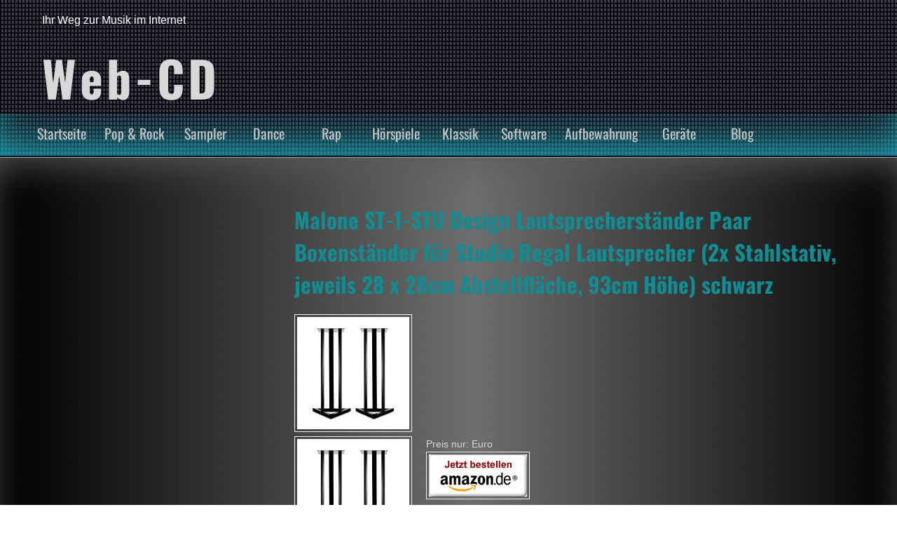

--- FILE ---
content_type: text/html; charset=UTF-8
request_url: https://www.web-cd.de/tag/paar/
body_size: 7851
content:
<!DOCTYPE html>
<!--[if IE 7]>
<html class="ie ie7" lang="de">
<![endif]-->
<!--[if IE 8]>
<html class="ie ie8" lang="de">
<![endif]-->
<!--[if !(IE 7) & !(IE 8)]><!-->
<html lang="de">
<!--<![endif]-->
<head>
	<meta charset="UTF-8">
	<meta name="viewport" content="width=device-width">
	<link rel="profile" href="https://gmpg.org/xfn/11">
	<link rel="pingback" href="https://www.web-cd.de/xmlrpc.php">
    <meta name='robots' content='index, follow, max-image-preview:large, max-snippet:-1, max-video-preview:-1' />
	<style>img:is([sizes="auto" i], [sizes^="auto," i]) { contain-intrinsic-size: 3000px 1500px }</style>
	
	<!-- This site is optimized with the Yoast SEO plugin v25.4 - https://yoast.com/wordpress/plugins/seo/ -->
	<title>Paar Archive - Web-CD</title>
	<link rel="canonical" href="https://www.web-cd.de/tag/paar/" />
	<meta property="og:locale" content="de_DE" />
	<meta property="og:type" content="article" />
	<meta property="og:title" content="Paar Archive - Web-CD" />
	<meta property="og:url" content="https://www.web-cd.de/tag/paar/" />
	<meta property="og:site_name" content="Web-CD" />
	<meta name="twitter:card" content="summary_large_image" />
	<script type="application/ld+json" class="yoast-schema-graph">{"@context":"https://schema.org","@graph":[{"@type":"CollectionPage","@id":"https://www.web-cd.de/tag/paar/","url":"https://www.web-cd.de/tag/paar/","name":"Paar Archive - Web-CD","isPartOf":{"@id":"https://www.web-cd.de/#website"},"primaryImageOfPage":{"@id":"https://www.web-cd.de/tag/paar/#primaryimage"},"image":{"@id":"https://www.web-cd.de/tag/paar/#primaryimage"},"thumbnailUrl":"https://www.web-cd.de/wp-content/uploads/2017/05/1ff47_Hifi_MC3B6bel_41U5AG3FgmL._SL160_.jpg","breadcrumb":{"@id":"https://www.web-cd.de/tag/paar/#breadcrumb"},"inLanguage":"de"},{"@type":"ImageObject","inLanguage":"de","@id":"https://www.web-cd.de/tag/paar/#primaryimage","url":"https://www.web-cd.de/wp-content/uploads/2017/05/1ff47_Hifi_MC3B6bel_41U5AG3FgmL._SL160_.jpg","contentUrl":"https://www.web-cd.de/wp-content/uploads/2017/05/1ff47_Hifi_MC3B6bel_41U5AG3FgmL._SL160_.jpg"},{"@type":"BreadcrumbList","@id":"https://www.web-cd.de/tag/paar/#breadcrumb","itemListElement":[{"@type":"ListItem","position":1,"name":"Startseite","item":"https://www.web-cd.de/"},{"@type":"ListItem","position":2,"name":"Paar"}]},{"@type":"WebSite","@id":"https://www.web-cd.de/#website","url":"https://www.web-cd.de/","name":"Web-CD","description":"Ihr Weg zur Musik im Internet","potentialAction":[{"@type":"SearchAction","target":{"@type":"EntryPoint","urlTemplate":"https://www.web-cd.de/?s={search_term_string}"},"query-input":{"@type":"PropertyValueSpecification","valueRequired":true,"valueName":"search_term_string"}}],"inLanguage":"de"}]}</script>
	<!-- / Yoast SEO plugin. -->



<link rel="alternate" type="application/rss+xml" title="Web-CD &raquo; Feed" href="https://www.web-cd.de/feed/" />
<link rel="alternate" type="application/rss+xml" title="Web-CD &raquo; Kommentar-Feed" href="https://www.web-cd.de/comments/feed/" />
<link rel="alternate" type="application/rss+xml" title="Web-CD &raquo; Paar Schlagwort-Feed" href="https://www.web-cd.de/tag/paar/feed/" />
<script type="text/javascript">
/* <![CDATA[ */
window._wpemojiSettings = {"baseUrl":"https:\/\/s.w.org\/images\/core\/emoji\/16.0.1\/72x72\/","ext":".png","svgUrl":"https:\/\/s.w.org\/images\/core\/emoji\/16.0.1\/svg\/","svgExt":".svg","source":{"concatemoji":"https:\/\/www.web-cd.de\/wp-includes\/js\/wp-emoji-release.min.js?ver=6.8.3"}};
/*! This file is auto-generated */
!function(s,n){var o,i,e;function c(e){try{var t={supportTests:e,timestamp:(new Date).valueOf()};sessionStorage.setItem(o,JSON.stringify(t))}catch(e){}}function p(e,t,n){e.clearRect(0,0,e.canvas.width,e.canvas.height),e.fillText(t,0,0);var t=new Uint32Array(e.getImageData(0,0,e.canvas.width,e.canvas.height).data),a=(e.clearRect(0,0,e.canvas.width,e.canvas.height),e.fillText(n,0,0),new Uint32Array(e.getImageData(0,0,e.canvas.width,e.canvas.height).data));return t.every(function(e,t){return e===a[t]})}function u(e,t){e.clearRect(0,0,e.canvas.width,e.canvas.height),e.fillText(t,0,0);for(var n=e.getImageData(16,16,1,1),a=0;a<n.data.length;a++)if(0!==n.data[a])return!1;return!0}function f(e,t,n,a){switch(t){case"flag":return n(e,"\ud83c\udff3\ufe0f\u200d\u26a7\ufe0f","\ud83c\udff3\ufe0f\u200b\u26a7\ufe0f")?!1:!n(e,"\ud83c\udde8\ud83c\uddf6","\ud83c\udde8\u200b\ud83c\uddf6")&&!n(e,"\ud83c\udff4\udb40\udc67\udb40\udc62\udb40\udc65\udb40\udc6e\udb40\udc67\udb40\udc7f","\ud83c\udff4\u200b\udb40\udc67\u200b\udb40\udc62\u200b\udb40\udc65\u200b\udb40\udc6e\u200b\udb40\udc67\u200b\udb40\udc7f");case"emoji":return!a(e,"\ud83e\udedf")}return!1}function g(e,t,n,a){var r="undefined"!=typeof WorkerGlobalScope&&self instanceof WorkerGlobalScope?new OffscreenCanvas(300,150):s.createElement("canvas"),o=r.getContext("2d",{willReadFrequently:!0}),i=(o.textBaseline="top",o.font="600 32px Arial",{});return e.forEach(function(e){i[e]=t(o,e,n,a)}),i}function t(e){var t=s.createElement("script");t.src=e,t.defer=!0,s.head.appendChild(t)}"undefined"!=typeof Promise&&(o="wpEmojiSettingsSupports",i=["flag","emoji"],n.supports={everything:!0,everythingExceptFlag:!0},e=new Promise(function(e){s.addEventListener("DOMContentLoaded",e,{once:!0})}),new Promise(function(t){var n=function(){try{var e=JSON.parse(sessionStorage.getItem(o));if("object"==typeof e&&"number"==typeof e.timestamp&&(new Date).valueOf()<e.timestamp+604800&&"object"==typeof e.supportTests)return e.supportTests}catch(e){}return null}();if(!n){if("undefined"!=typeof Worker&&"undefined"!=typeof OffscreenCanvas&&"undefined"!=typeof URL&&URL.createObjectURL&&"undefined"!=typeof Blob)try{var e="postMessage("+g.toString()+"("+[JSON.stringify(i),f.toString(),p.toString(),u.toString()].join(",")+"));",a=new Blob([e],{type:"text/javascript"}),r=new Worker(URL.createObjectURL(a),{name:"wpTestEmojiSupports"});return void(r.onmessage=function(e){c(n=e.data),r.terminate(),t(n)})}catch(e){}c(n=g(i,f,p,u))}t(n)}).then(function(e){for(var t in e)n.supports[t]=e[t],n.supports.everything=n.supports.everything&&n.supports[t],"flag"!==t&&(n.supports.everythingExceptFlag=n.supports.everythingExceptFlag&&n.supports[t]);n.supports.everythingExceptFlag=n.supports.everythingExceptFlag&&!n.supports.flag,n.DOMReady=!1,n.readyCallback=function(){n.DOMReady=!0}}).then(function(){return e}).then(function(){var e;n.supports.everything||(n.readyCallback(),(e=n.source||{}).concatemoji?t(e.concatemoji):e.wpemoji&&e.twemoji&&(t(e.twemoji),t(e.wpemoji)))}))}((window,document),window._wpemojiSettings);
/* ]]> */
</script>
<style id='wp-emoji-styles-inline-css' type='text/css'>

	img.wp-smiley, img.emoji {
		display: inline !important;
		border: none !important;
		box-shadow: none !important;
		height: 1em !important;
		width: 1em !important;
		margin: 0 0.07em !important;
		vertical-align: -0.1em !important;
		background: none !important;
		padding: 0 !important;
	}
</style>
<link rel='stylesheet' id='wp-block-library-css' href='https://www.web-cd.de/wp-includes/css/dist/block-library/style.min.css?ver=6.8.3' type='text/css' media='all' />
<style id='wp-block-library-theme-inline-css' type='text/css'>
.wp-block-audio :where(figcaption){color:#555;font-size:13px;text-align:center}.is-dark-theme .wp-block-audio :where(figcaption){color:#ffffffa6}.wp-block-audio{margin:0 0 1em}.wp-block-code{border:1px solid #ccc;border-radius:4px;font-family:Menlo,Consolas,monaco,monospace;padding:.8em 1em}.wp-block-embed :where(figcaption){color:#555;font-size:13px;text-align:center}.is-dark-theme .wp-block-embed :where(figcaption){color:#ffffffa6}.wp-block-embed{margin:0 0 1em}.blocks-gallery-caption{color:#555;font-size:13px;text-align:center}.is-dark-theme .blocks-gallery-caption{color:#ffffffa6}:root :where(.wp-block-image figcaption){color:#555;font-size:13px;text-align:center}.is-dark-theme :root :where(.wp-block-image figcaption){color:#ffffffa6}.wp-block-image{margin:0 0 1em}.wp-block-pullquote{border-bottom:4px solid;border-top:4px solid;color:currentColor;margin-bottom:1.75em}.wp-block-pullquote cite,.wp-block-pullquote footer,.wp-block-pullquote__citation{color:currentColor;font-size:.8125em;font-style:normal;text-transform:uppercase}.wp-block-quote{border-left:.25em solid;margin:0 0 1.75em;padding-left:1em}.wp-block-quote cite,.wp-block-quote footer{color:currentColor;font-size:.8125em;font-style:normal;position:relative}.wp-block-quote:where(.has-text-align-right){border-left:none;border-right:.25em solid;padding-left:0;padding-right:1em}.wp-block-quote:where(.has-text-align-center){border:none;padding-left:0}.wp-block-quote.is-large,.wp-block-quote.is-style-large,.wp-block-quote:where(.is-style-plain){border:none}.wp-block-search .wp-block-search__label{font-weight:700}.wp-block-search__button{border:1px solid #ccc;padding:.375em .625em}:where(.wp-block-group.has-background){padding:1.25em 2.375em}.wp-block-separator.has-css-opacity{opacity:.4}.wp-block-separator{border:none;border-bottom:2px solid;margin-left:auto;margin-right:auto}.wp-block-separator.has-alpha-channel-opacity{opacity:1}.wp-block-separator:not(.is-style-wide):not(.is-style-dots){width:100px}.wp-block-separator.has-background:not(.is-style-dots){border-bottom:none;height:1px}.wp-block-separator.has-background:not(.is-style-wide):not(.is-style-dots){height:2px}.wp-block-table{margin:0 0 1em}.wp-block-table td,.wp-block-table th{word-break:normal}.wp-block-table :where(figcaption){color:#555;font-size:13px;text-align:center}.is-dark-theme .wp-block-table :where(figcaption){color:#ffffffa6}.wp-block-video :where(figcaption){color:#555;font-size:13px;text-align:center}.is-dark-theme .wp-block-video :where(figcaption){color:#ffffffa6}.wp-block-video{margin:0 0 1em}:root :where(.wp-block-template-part.has-background){margin-bottom:0;margin-top:0;padding:1.25em 2.375em}
</style>
<style id='classic-theme-styles-inline-css' type='text/css'>
/*! This file is auto-generated */
.wp-block-button__link{color:#fff;background-color:#32373c;border-radius:9999px;box-shadow:none;text-decoration:none;padding:calc(.667em + 2px) calc(1.333em + 2px);font-size:1.125em}.wp-block-file__button{background:#32373c;color:#fff;text-decoration:none}
</style>
<style id='global-styles-inline-css' type='text/css'>
:root{--wp--preset--aspect-ratio--square: 1;--wp--preset--aspect-ratio--4-3: 4/3;--wp--preset--aspect-ratio--3-4: 3/4;--wp--preset--aspect-ratio--3-2: 3/2;--wp--preset--aspect-ratio--2-3: 2/3;--wp--preset--aspect-ratio--16-9: 16/9;--wp--preset--aspect-ratio--9-16: 9/16;--wp--preset--color--black: #000000;--wp--preset--color--cyan-bluish-gray: #abb8c3;--wp--preset--color--white: #ffffff;--wp--preset--color--pale-pink: #f78da7;--wp--preset--color--vivid-red: #cf2e2e;--wp--preset--color--luminous-vivid-orange: #ff6900;--wp--preset--color--luminous-vivid-amber: #fcb900;--wp--preset--color--light-green-cyan: #7bdcb5;--wp--preset--color--vivid-green-cyan: #00d084;--wp--preset--color--pale-cyan-blue: #8ed1fc;--wp--preset--color--vivid-cyan-blue: #0693e3;--wp--preset--color--vivid-purple: #9b51e0;--wp--preset--gradient--vivid-cyan-blue-to-vivid-purple: linear-gradient(135deg,rgba(6,147,227,1) 0%,rgb(155,81,224) 100%);--wp--preset--gradient--light-green-cyan-to-vivid-green-cyan: linear-gradient(135deg,rgb(122,220,180) 0%,rgb(0,208,130) 100%);--wp--preset--gradient--luminous-vivid-amber-to-luminous-vivid-orange: linear-gradient(135deg,rgba(252,185,0,1) 0%,rgba(255,105,0,1) 100%);--wp--preset--gradient--luminous-vivid-orange-to-vivid-red: linear-gradient(135deg,rgba(255,105,0,1) 0%,rgb(207,46,46) 100%);--wp--preset--gradient--very-light-gray-to-cyan-bluish-gray: linear-gradient(135deg,rgb(238,238,238) 0%,rgb(169,184,195) 100%);--wp--preset--gradient--cool-to-warm-spectrum: linear-gradient(135deg,rgb(74,234,220) 0%,rgb(151,120,209) 20%,rgb(207,42,186) 40%,rgb(238,44,130) 60%,rgb(251,105,98) 80%,rgb(254,248,76) 100%);--wp--preset--gradient--blush-light-purple: linear-gradient(135deg,rgb(255,206,236) 0%,rgb(152,150,240) 100%);--wp--preset--gradient--blush-bordeaux: linear-gradient(135deg,rgb(254,205,165) 0%,rgb(254,45,45) 50%,rgb(107,0,62) 100%);--wp--preset--gradient--luminous-dusk: linear-gradient(135deg,rgb(255,203,112) 0%,rgb(199,81,192) 50%,rgb(65,88,208) 100%);--wp--preset--gradient--pale-ocean: linear-gradient(135deg,rgb(255,245,203) 0%,rgb(182,227,212) 50%,rgb(51,167,181) 100%);--wp--preset--gradient--electric-grass: linear-gradient(135deg,rgb(202,248,128) 0%,rgb(113,206,126) 100%);--wp--preset--gradient--midnight: linear-gradient(135deg,rgb(2,3,129) 0%,rgb(40,116,252) 100%);--wp--preset--font-size--small: 13px;--wp--preset--font-size--medium: 20px;--wp--preset--font-size--large: 36px;--wp--preset--font-size--x-large: 42px;--wp--preset--spacing--20: 0.44rem;--wp--preset--spacing--30: 0.67rem;--wp--preset--spacing--40: 1rem;--wp--preset--spacing--50: 1.5rem;--wp--preset--spacing--60: 2.25rem;--wp--preset--spacing--70: 3.38rem;--wp--preset--spacing--80: 5.06rem;--wp--preset--shadow--natural: 6px 6px 9px rgba(0, 0, 0, 0.2);--wp--preset--shadow--deep: 12px 12px 50px rgba(0, 0, 0, 0.4);--wp--preset--shadow--sharp: 6px 6px 0px rgba(0, 0, 0, 0.2);--wp--preset--shadow--outlined: 6px 6px 0px -3px rgba(255, 255, 255, 1), 6px 6px rgba(0, 0, 0, 1);--wp--preset--shadow--crisp: 6px 6px 0px rgba(0, 0, 0, 1);}:where(.is-layout-flex){gap: 0.5em;}:where(.is-layout-grid){gap: 0.5em;}body .is-layout-flex{display: flex;}.is-layout-flex{flex-wrap: wrap;align-items: center;}.is-layout-flex > :is(*, div){margin: 0;}body .is-layout-grid{display: grid;}.is-layout-grid > :is(*, div){margin: 0;}:where(.wp-block-columns.is-layout-flex){gap: 2em;}:where(.wp-block-columns.is-layout-grid){gap: 2em;}:where(.wp-block-post-template.is-layout-flex){gap: 1.25em;}:where(.wp-block-post-template.is-layout-grid){gap: 1.25em;}.has-black-color{color: var(--wp--preset--color--black) !important;}.has-cyan-bluish-gray-color{color: var(--wp--preset--color--cyan-bluish-gray) !important;}.has-white-color{color: var(--wp--preset--color--white) !important;}.has-pale-pink-color{color: var(--wp--preset--color--pale-pink) !important;}.has-vivid-red-color{color: var(--wp--preset--color--vivid-red) !important;}.has-luminous-vivid-orange-color{color: var(--wp--preset--color--luminous-vivid-orange) !important;}.has-luminous-vivid-amber-color{color: var(--wp--preset--color--luminous-vivid-amber) !important;}.has-light-green-cyan-color{color: var(--wp--preset--color--light-green-cyan) !important;}.has-vivid-green-cyan-color{color: var(--wp--preset--color--vivid-green-cyan) !important;}.has-pale-cyan-blue-color{color: var(--wp--preset--color--pale-cyan-blue) !important;}.has-vivid-cyan-blue-color{color: var(--wp--preset--color--vivid-cyan-blue) !important;}.has-vivid-purple-color{color: var(--wp--preset--color--vivid-purple) !important;}.has-black-background-color{background-color: var(--wp--preset--color--black) !important;}.has-cyan-bluish-gray-background-color{background-color: var(--wp--preset--color--cyan-bluish-gray) !important;}.has-white-background-color{background-color: var(--wp--preset--color--white) !important;}.has-pale-pink-background-color{background-color: var(--wp--preset--color--pale-pink) !important;}.has-vivid-red-background-color{background-color: var(--wp--preset--color--vivid-red) !important;}.has-luminous-vivid-orange-background-color{background-color: var(--wp--preset--color--luminous-vivid-orange) !important;}.has-luminous-vivid-amber-background-color{background-color: var(--wp--preset--color--luminous-vivid-amber) !important;}.has-light-green-cyan-background-color{background-color: var(--wp--preset--color--light-green-cyan) !important;}.has-vivid-green-cyan-background-color{background-color: var(--wp--preset--color--vivid-green-cyan) !important;}.has-pale-cyan-blue-background-color{background-color: var(--wp--preset--color--pale-cyan-blue) !important;}.has-vivid-cyan-blue-background-color{background-color: var(--wp--preset--color--vivid-cyan-blue) !important;}.has-vivid-purple-background-color{background-color: var(--wp--preset--color--vivid-purple) !important;}.has-black-border-color{border-color: var(--wp--preset--color--black) !important;}.has-cyan-bluish-gray-border-color{border-color: var(--wp--preset--color--cyan-bluish-gray) !important;}.has-white-border-color{border-color: var(--wp--preset--color--white) !important;}.has-pale-pink-border-color{border-color: var(--wp--preset--color--pale-pink) !important;}.has-vivid-red-border-color{border-color: var(--wp--preset--color--vivid-red) !important;}.has-luminous-vivid-orange-border-color{border-color: var(--wp--preset--color--luminous-vivid-orange) !important;}.has-luminous-vivid-amber-border-color{border-color: var(--wp--preset--color--luminous-vivid-amber) !important;}.has-light-green-cyan-border-color{border-color: var(--wp--preset--color--light-green-cyan) !important;}.has-vivid-green-cyan-border-color{border-color: var(--wp--preset--color--vivid-green-cyan) !important;}.has-pale-cyan-blue-border-color{border-color: var(--wp--preset--color--pale-cyan-blue) !important;}.has-vivid-cyan-blue-border-color{border-color: var(--wp--preset--color--vivid-cyan-blue) !important;}.has-vivid-purple-border-color{border-color: var(--wp--preset--color--vivid-purple) !important;}.has-vivid-cyan-blue-to-vivid-purple-gradient-background{background: var(--wp--preset--gradient--vivid-cyan-blue-to-vivid-purple) !important;}.has-light-green-cyan-to-vivid-green-cyan-gradient-background{background: var(--wp--preset--gradient--light-green-cyan-to-vivid-green-cyan) !important;}.has-luminous-vivid-amber-to-luminous-vivid-orange-gradient-background{background: var(--wp--preset--gradient--luminous-vivid-amber-to-luminous-vivid-orange) !important;}.has-luminous-vivid-orange-to-vivid-red-gradient-background{background: var(--wp--preset--gradient--luminous-vivid-orange-to-vivid-red) !important;}.has-very-light-gray-to-cyan-bluish-gray-gradient-background{background: var(--wp--preset--gradient--very-light-gray-to-cyan-bluish-gray) !important;}.has-cool-to-warm-spectrum-gradient-background{background: var(--wp--preset--gradient--cool-to-warm-spectrum) !important;}.has-blush-light-purple-gradient-background{background: var(--wp--preset--gradient--blush-light-purple) !important;}.has-blush-bordeaux-gradient-background{background: var(--wp--preset--gradient--blush-bordeaux) !important;}.has-luminous-dusk-gradient-background{background: var(--wp--preset--gradient--luminous-dusk) !important;}.has-pale-ocean-gradient-background{background: var(--wp--preset--gradient--pale-ocean) !important;}.has-electric-grass-gradient-background{background: var(--wp--preset--gradient--electric-grass) !important;}.has-midnight-gradient-background{background: var(--wp--preset--gradient--midnight) !important;}.has-small-font-size{font-size: var(--wp--preset--font-size--small) !important;}.has-medium-font-size{font-size: var(--wp--preset--font-size--medium) !important;}.has-large-font-size{font-size: var(--wp--preset--font-size--large) !important;}.has-x-large-font-size{font-size: var(--wp--preset--font-size--x-large) !important;}
:where(.wp-block-post-template.is-layout-flex){gap: 1.25em;}:where(.wp-block-post-template.is-layout-grid){gap: 1.25em;}
:where(.wp-block-columns.is-layout-flex){gap: 2em;}:where(.wp-block-columns.is-layout-grid){gap: 2em;}
:root :where(.wp-block-pullquote){font-size: 1.5em;line-height: 1.6;}
</style>
<link rel='stylesheet' id='slick-style-css' href='https://www.web-cd.de/wp-content/plugins/blog-designer-pack/assets/css/slick.css?ver=3.4.8' type='text/css' media='all' />
<link rel='stylesheet' id='bdp-public-style-css' href='https://www.web-cd.de/wp-content/plugins/blog-designer-pack/assets/css/bdp-public.css?ver=3.4.8' type='text/css' media='all' />
<link rel='stylesheet' id='frontend.css-css' href='https://www.web-cd.de/wp-content/plugins/wp-posts-master/assets/css/frontend.css?ver=6.8.3' type='text/css' media='all' />
<link rel='stylesheet' id='category-sticky-post-css' href='https://www.web-cd.de/wp-content/plugins/category-sticky-post/css/plugin.css?ver=6.8.3' type='text/css' media='all' />
<link rel='stylesheet' id='seosmusic_style-css' href='https://www.web-cd.de/wp-content/themes/seos-music/style.css?ver=6.8.3' type='text/css' media='all' />
<link rel='stylesheet' id='font-oswald-css' href='//www.web-cd.de/wp-content/uploads/omgf/font-oswald/font-oswald.css?ver=1667395906' type='text/css' media='screen' />
<link rel='stylesheet' id='upw_theme_standard-css' href='https://www.web-cd.de/wp-content/plugins/ultimate-posts-widget/css/upw-theme-standard.min.css?ver=6.8.3' type='text/css' media='all' />
<script type="text/javascript" src="https://www.web-cd.de/wp-includes/js/jquery/jquery.min.js?ver=3.7.1" id="jquery-core-js"></script>
<script type="text/javascript" src="https://www.web-cd.de/wp-includes/js/jquery/jquery-migrate.min.js?ver=3.4.1" id="jquery-migrate-js"></script>
<link rel="https://api.w.org/" href="https://www.web-cd.de/wp-json/" /><link rel="alternate" title="JSON" type="application/json" href="https://www.web-cd.de/wp-json/wp/v2/tags/1569" /><link rel="EditURI" type="application/rsd+xml" title="RSD" href="https://www.web-cd.de/xmlrpc.php?rsd" />
<meta name="generator" content="WordPress 6.8.3" />
		<style type="text/css">
			header, header p, header h1 {color:;}   
		</style>
    <style type="text/css">.recentcomments a{display:inline !important;padding:0 !important;margin:0 !important;}</style><style type="text/css" id="custom-background-css">
body.custom-background { background-image: url("https://www.web-cd.de/wp-content/themes/seos-music/img/music.png"); background-position: left top; background-size: auto; background-repeat: repeat; background-attachment: scroll; }
</style>
	<link rel="icon" href="https://www.web-cd.de/wp-content/uploads/2020/04/cropped-discs-1344774_1920-32x32.jpg" sizes="32x32" />
<link rel="icon" href="https://www.web-cd.de/wp-content/uploads/2020/04/cropped-discs-1344774_1920-192x192.jpg" sizes="192x192" />
<link rel="apple-touch-icon" href="https://www.web-cd.de/wp-content/uploads/2020/04/cropped-discs-1344774_1920-180x180.jpg" />
<meta name="msapplication-TileImage" content="https://www.web-cd.de/wp-content/uploads/2020/04/cropped-discs-1344774_1920-270x270.jpg" />
</head>
<body data-rsssl=1 class="archive tag tag-paar tag-1569 custom-background wp-embed-responsive wp-theme-seos-music">
<header>

    <div  id="header-img" style="background: url('https://www.web-cd.de/wp-content/themes/seos-music/img/header.png') repeat; height:100%;" >
	
        <div id="header" >
		
			<p class="description">Ihr Weg zur Musik im Internet</p>
			
			<a class="site-name" href="https://www.web-cd.de/"><h1>Web-CD</h1></a>
			
        </div>
		
    </div>
	
	<nav>
	
		<div class="nav-ico">
		
			<a href="#" id="menu-icon">	
			
				<span class="menu-button"> </span>
				
				<span class="menu-button"> </span>
				
				<span class="menu-button"> </span>
				
			</a>
			
			<div id="menu" class="menu-menu-1-container"><ul id="menu-menu-1" class="menu"><li id="menu-item-79" class="menu-item menu-item-type-custom menu-item-object-custom menu-item-home menu-item-79"><a href="https://www.web-cd.de/">Startseite</a></li>
<li id="menu-item-81" class="menu-item menu-item-type-taxonomy menu-item-object-category menu-item-81"><a href="https://www.web-cd.de/category/pop-rock/">Pop &#038; Rock</a></li>
<li id="menu-item-93" class="menu-item menu-item-type-taxonomy menu-item-object-category menu-item-93"><a href="https://www.web-cd.de/category/sampler/">Sampler</a></li>
<li id="menu-item-95" class="menu-item menu-item-type-taxonomy menu-item-object-category menu-item-95"><a href="https://www.web-cd.de/category/dance/">Dance</a></li>
<li id="menu-item-96" class="menu-item menu-item-type-taxonomy menu-item-object-category menu-item-96"><a href="https://www.web-cd.de/category/rap/">Rap</a></li>
<li id="menu-item-92" class="menu-item menu-item-type-taxonomy menu-item-object-category menu-item-92"><a href="https://www.web-cd.de/category/hoerspiele/">Hörspiele</a></li>
<li id="menu-item-94" class="menu-item menu-item-type-taxonomy menu-item-object-category menu-item-94"><a href="https://www.web-cd.de/category/klassik/">Klassik</a></li>
<li id="menu-item-97" class="menu-item menu-item-type-taxonomy menu-item-object-category menu-item-97"><a href="https://www.web-cd.de/category/software/">Software</a></li>
<li id="menu-item-107" class="menu-item menu-item-type-taxonomy menu-item-object-category menu-item-107"><a href="https://www.web-cd.de/category/aufbewahrung/">Aufbewahrung</a></li>
<li id="menu-item-98" class="menu-item menu-item-type-taxonomy menu-item-object-category menu-item-has-children menu-item-98"><a href="https://www.web-cd.de/category/geraete/">Geräte</a>
<ul class="sub-menu">
	<li id="menu-item-99" class="menu-item menu-item-type-taxonomy menu-item-object-category menu-item-99"><a href="https://www.web-cd.de/category/geraete/cd-player/">CD-Player</a></li>
	<li id="menu-item-100" class="menu-item menu-item-type-taxonomy menu-item-object-category menu-item-100"><a href="https://www.web-cd.de/category/geraete/mp3-player/">MP3-Player</a></li>
</ul>
</li>
<li id="menu-item-2422" class="menu-item menu-item-type-post_type menu-item-object-page menu-item-2422"><a href="https://www.web-cd.de/blog/">Blog</a></li>
</ul></div>
		</div>
		
	</nav>
	
</header>
	

	<main id="main" role="main">

		<section>

		<!-- Start dynamic -->

				
		   <article>

                				
				<h1><a href="https://www.web-cd.de/aufbewahrung/malone-st-1-stu-design-lautsprecherstaender-paar-boxenstaender-fuer-studio-regal-lautsprecher-2x-stahlstativ-jeweils-28-x-28cm-abstellflaeche-93cm-hoehe-schwarz/"> Malone ST-1-STU Design Lautsprecherständer Paar Boxenständer für Studio Regal Lautsprecher (2x Stahlstativ, jeweils 28 x 28cm Abstellfläche, 93cm Höhe) schwarz</a></h1>
				
					<p class="img"><img src="https://www.web-cd.de/wp-content/uploads/2017/05/1ff47_Hifi_MC3B6bel_41U5AG3FgmL._SL160_.jpg" class="attachment-post-thumbnail size-post-thumbnail wp-post-image" alt="" decoding="async" /> </p>				
				<div class="content"><p><a target="_blank" rel="nofollow" href="https://www.web-cd.de/goto/https://www.amazon.de/Malone-Lautsprecherst%C3%A4nder-Boxenst%C3%A4nder-Lautsprecher-Abstellfl%C3%A4che-schwarz/dp/B00J2CH3T8?SubscriptionId=AKIAJHY6TJAMH7PIMM4Q&#038;tag=web-cd.de-21&#038;linkCode=xm2&#038;camp=2025&#038;creative=165953&#038;creativeASIN=B00J2CH3T8" target="_blank" rel="nofollow"><img decoding="async" style="float:left;margin: 0 20px 10px 0;" src="https://www.web-cd.de/wp-content/uploads/2017/05/ad5cf_Hifi_MC3B6bel_41U5AG3FgmL._SL160_.jpg" alt="Malone ST-1-STU Design Lautsprecherständer Paar Boxenständer für Studio Regal Lautsprecher (2x Stahlstativ, jeweils 28 x 28cm Abstellfläche, 93cm Höhe) schwarz" /></a> Preis nur:   Euro<br />
<a target="_blank" rel="nofollow" href="https://www.web-cd.de/goto/https://www.amazon.de/Malone-Lautsprecherst%C3%A4nder-Boxenst%C3%A4nder-Lautsprecher-Abstellfl%C3%A4che-schwarz/dp/B00J2CH3T8?SubscriptionId=AKIAJHY6TJAMH7PIMM4Q&#038;tag=web-cd.de-21&#038;linkCode=xm2&#038;camp=2025&#038;creative=165953&#038;creativeASIN=B00J2CH3T8" target="_blank" rel="nofollow"><img decoding="async" src="https://www.web-cd.de/wp-content/plugins/WPRobot3/images/buynow-ger.gif" /></a><br />
 <a href="https://www.web-cd.de/aufbewahrung/malone-st-1-stu-design-lautsprecherstaender-paar-boxenstaender-fuer-studio-regal-lautsprecher-2x-stahlstativ-jeweils-28-x-28cm-abstellflaeche-93cm-hoehe-schwarz/#more-1698" class="more-link"><span aria-label="Malone ST-1-STU Design Lautsprecherständer Paar Boxenständer für Studio Regal Lautsprecher (2x Stahlstativ, jeweils 28 x 28cm Abstellfläche, 93cm Höhe) schwarz weiterlesen">(mehr &hellip;)</span></a></p>
</div>

		   </article>
		   
				
		   <article>

                				
				<h1><a href="https://www.web-cd.de/aufbewahrung/1-paar-boxenstaender-satellitenstaender-je-4-5kg-belastbar-lautsprecher-standfuss-boxen-stativ-saeule-schwarz/"> 1 Paar Boxenständer / Satellitenständer je 4.5kg belastbar, Lautsprecher Standfuß / Boxen Stativ Säule schwarz</a></h1>
				
									
				<div class="content"><p><a target="_blank" rel="nofollow" href="https://www.web-cd.de/goto/https://www.amazon.de/Boxenst%C3%A4nder-Satellitenst%C3%A4nder-belastbar-Lautsprecher-Standfu%C3%9F/dp/B006L422VO%3FSubscriptionId%3DAKIAJHY6TJAMH7PIMM4Q%26tag%3Dweb-cd.de-21%26linkCode%3Dxm2%26camp%3D2025%26creative%3D165953%26creativeASIN%3DB006L422VO" target="_blank" rel="nofollow"><img decoding="async" style="float:left;margin: 0 20px 10px 0;" src="https://www.web-cd.de/wp-content/uploads/2016/12/b4793_Audio_MC3B6bel_31mzBNuUrtL._SL160_.jpg" alt="1 Paar Boxenständer / Satellitenständer je 4.5kg belastbar, Lautsprecher Standfuß / Boxen Stativ Säule schwarz" /></a> jetzt:   €<br />
<a target="_blank" rel="nofollow" href="https://www.web-cd.de/goto/https://www.amazon.de/Boxenst%C3%A4nder-Satellitenst%C3%A4nder-belastbar-Lautsprecher-Standfu%C3%9F/dp/B006L422VO%3FSubscriptionId%3DAKIAJHY6TJAMH7PIMM4Q%26tag%3Dweb-cd.de-21%26linkCode%3Dxm2%26camp%3D2025%26creative%3D165953%26creativeASIN%3DB006L422VO" target="_blank" rel="nofollow"><img decoding="async" src="https://www.web-cd.de/wp-content/plugins/WPRobot3/images/buynow-ger.gif" /></a><br />
 <a href="https://www.web-cd.de/aufbewahrung/1-paar-boxenstaender-satellitenstaender-je-4-5kg-belastbar-lautsprecher-standfuss-boxen-stativ-saeule-schwarz/#more-1011" class="more-link"><span aria-label="1 Paar Boxenständer / Satellitenständer je 4.5kg belastbar, Lautsprecher Standfuß / Boxen Stativ Säule schwarz weiterlesen">(mehr &hellip;)</span></a></p>
</div>

		   </article>
		   
		
		<!-- End dynamic -->

		</section>

	
	</main>
	
<footer>

	<details class="deklaracia">

		<summary>Alle Rechte vorbehalten &copy;  Web-CD<a class="back-to-top-link" href="#"></a></summary>
				
				<p><a href="http://wordpress.org/" title="Themes von SEOS">Präsentiert von WordPress</a></p>
		
		<p><a href="http://seosthemes.com/" target="_blank">Theme von SEOS</a></p>	

	</details>
	
</footer>

<script type="speculationrules">
{"prefetch":[{"source":"document","where":{"and":[{"href_matches":"\/*"},{"not":{"href_matches":["\/wp-*.php","\/wp-admin\/*","\/wp-content\/uploads\/*","\/wp-content\/*","\/wp-content\/plugins\/*","\/wp-content\/themes\/seos-music\/*","\/*\\?(.+)"]}},{"not":{"selector_matches":"a[rel~=\"nofollow\"]"}},{"not":{"selector_matches":".no-prefetch, .no-prefetch a"}}]},"eagerness":"conservative"}]}
</script>
<!-- Matomo -->
<script>
  var _paq = window._paq = window._paq || [];
  /* tracker methods like "setCustomDimension" should be called before "trackPageView" */
  _paq.push(['trackPageView']);
  _paq.push(['enableLinkTracking']);
  (function() {
    var u="//matomo.francan.net/";
    _paq.push(['setTrackerUrl', u+'matomo.php']);
    _paq.push(['setSiteId', '99']);
    var d=document, g=d.createElement('script'), s=d.getElementsByTagName('script')[0];
    g.async=true; g.src=u+'matomo.js'; s.parentNode.insertBefore(g,s);
  })();
</script>
<!-- End Matomo Code -->
<script type="text/javascript" src="https://www.web-cd.de/wp-content/plugins/wp-posts-master/assets/js/frontend.js?ver=6.8.3" id="frontend.js-js"></script>

</body>

</html>


--- FILE ---
content_type: text/css
request_url: https://www.web-cd.de/wp-content/plugins/blog-designer-pack/assets/css/bdp-public.css?ver=3.4.8
body_size: 4208
content:
/************************************************************
				Box Sizing
************************************************************/
.bdp-column, .bdp-columns {-webkit-box-sizing: border-box; -moz-box-sizing: border-box;box-sizing: border-box;}
.bdp-post-slider *, .bdp-post-grid-main *, .bdp-list-main *, .bdpgridbox-main *, .bdp-post-gridbox-slider *, .bdp-post-slider-widget *, .bdp-recent-post-items *, .bdp-post-masonry *{outline: none !important; -webkit-box-sizing: border-box; -moz-box-sizing: border-box;box-sizing: border-box;}

/************************************************************
				Clearfix
************************************************************/
.bdp-clearfix:before, .bdp-clearfix:after{content: "";display: table;}
.bdp-clearfix::after{clear: both;}
.bdp-clearfix{clear: both;}
.bdp-first{clear:both !important;}

/***************************************************************
				Some common css
***************************************************************/
.bdp-post-image-bg{margin-bottom:15px; text-align:center;}
.bdp-post-image-bg img{display:inline-block; max-width:100%;}
.bdp-post-title{margin:0 0 15px 0 !important;}
.bdp-post-meta{line-height: normal !important;margin:0 0 15px 0; text-transform: uppercase;color: #666;font-size: 12px;}
.bdp-post-meta span.bdp-post-meta-innr{font-style:italic; font-size:12px; display: inline-block; margin:0 5px 5px 5px;}
.bdp-post-short-content{margin-bottom:15px;}
.bdp-cat-list li ul{margin-left: 0.857143rem;}
.bdp-cat-list .current-cat > a{font-weight:bold;}
.bdp-link-overlay {position: absolute;height: 100%;width: 100%;top: 0px;left: 0px;z-index: 1;}
.bdp-overlay a{color:#fff;}
.bdp-post-tags{margin-top:15px;}
.bdp-post-meta a{color:#888}
.bdp-post-grid, .bdp-post-slider{margin-bottom:30px; }
.bdp-hide{display:none;}
.bdp-post-list{margin-bottom:30px; }
.bdp-post-title a{text-decoration:none !important; border-bottom:0px !important;}
.bdp-post-tags { clear:both;}
.bdp-post-tags a {font-style: italic; text-decoration: none; font-size: 14px;  color: #666; cursor: pointer;}
.category-title-main{clear:both;}
.bdp-post-link {position: absolute;top: 0;right: 0;z-index: 1;bottom: 0;left: 0;}
.bdp-flotRight{float:right !important; clear:right;}

.bdpgridbox-main .bdp-post-content .bdp-readmorebtn{margin-bottom:0px !important}
.bdp-ajax-btn-wrap{text-align:center;}
h4.bdpp-post-title {font-size: 16px; line-height: 22px;}

/****************************************************************
				Button Design
****************************************************************/
button.bdp-load-more-btn{background: #ed7070; border:1px solid #ed7070; border-radius: 3px;  cursor: pointer;  display: inline-block; font-size: 15px; line-height: 26px;  padding: 8px 20px;
    position: relative;  text-align: center;    text-decoration: none;  transition: padding 0.25s ease-in-out 0s, width 0.25s ease-in-out 0s;
    width: auto;  color: #fff;   border-color: transparent;  box-shadow: none;
}
button.bdp-load-more-btn:hover, button.bdp-load-more-btn:active,
button.bdp-btn-active{background: transparent none repeat scroll 0 0 !important;border: 1px solid #ccc;color: #666;box-shadow: none;}
.bdp-ajax-loader{  display: inline-block;  height: 25px; margin: 0 5px 0 0; padding:0;  text-align: center;  vertical-align: top;
    width: 30px;   display:none;
}
.bdp-ajax-loader img{box-shadow:none !important; border-radius:0;}
.bdp-btn-active .bdp-ajax-loader{display:inline-block;}
.bdp-info{background-color: #2a77c7;   border-radius: 3px;   bottom: 100px;  color: #fff;   left: 0;   margin: 0 auto;   max-width: 300px;
    padding: 10px 20px;   right: 0;  text-align: center;
}

/****************************************************************
				Conf CSS
****************************************************************/
.bdp-slider-conf, .bdp-gridboxslider-conf, .bdp-ticker-conf{display: none;}

/*************************************************************
				Main grid Margin
****************************************************************/
.bdp-post-grid-main, .bdp-list-main, .bdpgridbox-main, .bdp-post-masonry {margin:0 -15px;}
.bdp-post-carousel-wrp { overflow:hidden; padding-bottom:15px; padding-top:40px;}
.bdp-post-carousel-wrp .bdp-post-carousel{margin:0 -10px;}
/****************************************************************
				Button and slick slider css
*****************************************************************/
button.slick-prev, button.slick-next {cursor: pointer;}
.bdp-post-slider, .bdp-post-gridbox-slider, .bdp-has-slider, .bdp-post-carousel{visibility: hidden; opacity:0;  transition:opacity 0.5s linear;  }
.slick-initialized { visibility: visible !important; opacity:1 !important; }
.bdp-post-slides img{display:inline-block !important;}
.bdp-post-slider .slick-dots li button,
.bdp-post-carousel .slick-dots li button,
.bdp-post-gridbox-slider .slick-dots li button {border: 1px solid #000 !important;box-shadow: 0px 0px 10px rgba(255, 255, 255, 0.15);opacity: 0.8;}
.bdp-post-slider .slick-arrow, .bdp-post-gridbox-slider .slick-arrow, .bdp-post-carousel .slick-arrow{text-indent:-99999px;box-shadow: none !important;}
.bdp-post-slider button.slick-arrow, .bdp-post-carousel button.slick-arrow, .bdp-post-gridbox-slider button.slick-arrow {background-color: transparent!important; width:auto; height:auto; position:absolute; z-index:9; border:0px !important;
padding:15px !important; margin:0px !important; border-radius:0px !important; cursor:pointer;}

/****************************************************************
				Arrow Image settings
*****************************************************************/
.bdp-post-slider button.slick-next, .bdp-post-gridbox-slider button.slick-next{background:rgba(0,0,0,.5) url('../images/arrow-right.png') center center no-repeat !important; -moz-transition:all 0.5s ease-out 0s;-ms-transition:all 0.5s ease-out 0s;-o-transition:all 0.5s ease-out 0s; transition: all 0.5s ease-out 0s; background-size:24px 24px !important; outline:none !important;}
.bdp-post-slider button.slick-prev, .bdp-post-gridbox-slider button.slick-prev {background:rgba(0,0,0,.5) url('../images/arrow-left.png') center center no-repeat !important; -moz-transition:all 0.5s ease-out 0s;-ms-transition:all 0.5s ease-out 0s;-o-transition:all 0.5s ease-out 0s; transition: all 0.5s ease-out 0s; background-size:24px 24px !important;  outline:none !important;}

.bdp-post-carousel button.slick-arrow{width:25px; height:25px;}
.bdp-post-carousel button.slick-next{background:rgba(0,0,0,.5) url('../images/arrow-right.png') center center no-repeat !important; -moz-transition:all 0.5s ease-out 0s;-ms-transition:all 0.5s ease-out 0s;-o-transition:all 0.5s ease-out 0s; transition: all 0.5s ease-out 0s; background-size:20px 20px !important; outline:none !important;}
.bdp-post-carousel button.slick-prev{background:rgba(0,0,0,.5) url('../images/arrow-left.png') center center no-repeat !important; -moz-transition:all 0.5s ease-out 0s;-ms-transition:all 0.5s ease-out 0s;-o-transition:all 0.5s ease-out 0s; transition: all 0.5s ease-out 0s; background-size:20px 20px !important;  outline:none !important;}

/****************************************************************
				Arrow hover settings
*****************************************************************/
.bdp-post-slider button.slick-next:hover, .bdp-post-slider button.slick-next:focus,
.bdp-post-carousel button.slick-next:hover, .bdp-post-carousel button.slick-next:focus,
.bdp-post-gridbox-slider button.slick-next:hover, .bdp-post-gridbox-slider button.slick-next:focus{background-color:rgba(0,0,0,.8) !important; outline:none !important;}
.bdp-post-slider button.slick-prev:hover, .bdp-post-slider button.slick-prev:focus,
.bdp-post-carousel button.slick-prev:hover, .bdp-post-carousel button.slick-prev:focus,
.bdp-post-gridbox-slider button.slick-prev:hover, .bdp-post-gridbox-slider button.slick-prev:focus{background-color:rgba(0,0,0,.8) !important;outline:none !important;}

/****************************************************************
				Dots settings
*****************************************************************/
.bdp-post-slider .slick-dots, .bdp-post-gridbox-slider .slick-dots, .bdp-post-carousel .slick-dots{padding:0 !important; margin:0 !important; text-align:center;}
.bdp-post-carousel .slick-dots{position:static !important;}
.bdp-post-slider .slick-dots li button, .bdp-post-gridbox-slider .slick-dots li button, .bdp-post-carousel .slick-dots li button{text-indent:-99999px;}
.bdp-post-slider .slick-dots li, .bdp-post-gridbox-slider .slick-dots li, .bdp-post-carousel .slick-dots li  {vertical-align: middle;list-style:none !important; display:inline-block !important; margin:0 3px !important; padding:0px !important; }
.bdp-post-slider .slick-dots li button, .bdp-post-gridbox-slider .slick-dots li button, .bdp-post-carousel .slick-dots li button{background:#fff !important; margin:0px !important; padding:0px !important; border:1px solid #000; border-radius:50% !important; width:13px !important; height:13px !important; cursor:pointer;}
.bdp-post-slider .slick-dots li button:focus, .bdp-post-gridbox-slider .slick-dots li button:focus, .bdp-post-carousel .slick-dots li button:focus{outline:none !important;}
.bdp-post-slider .slick-dots li.slick-active button, .bdp-post-gridbox-slider .slick-dots li.slick-active button, .bdp-post-carousel .slick-dots li.slick-active button{background:#444 !important;}

/****************************************************************
				Arrow settings
*****************************************************************/
.bdp-post-slider .slick-arrow {top:50% !important; transform: translateY(-50%);-webkit-transform: translateY(-50%);-moz-transform: translateY(-50%);border: none !important;}
.bdp-post-slider .slick-next{right:0px !important;}
.bdp-post-slider .slick-prev{left:0px !important; }
.bdp-post-slider .slick-dots{ text-align:center; }

.bdp-post-carousel .slick-arrow {top:-35px;}
.bdp-post-carousel .slick-next{right:10px !important; }
.bdp-post-carousel .slick-prev{right:42px !important; left:auto !important; }
.bdp-post-carousel .slick-dots{text-align:center; }

.bdp-post-gridbox-slider .slick-arrow {top:50% !important; transform: translateY(-50%);-webkit-transform: translateY(-50%);-moz-transform: translateY(-50%);border: none !important;}
.bdp-post-gridbox-slider .slick-next{right:2px !important;}
.bdp-post-gridbox-slider .slick-prev{left:2px !important; }
.bdp-post-gridbox-slider .slick-dots{text-align:center;}


/****************************************************************
				Pagination CSS
*****************************************************************/
.bdp-post-pagination{clear:both !important; width:100%; padding:0px 15px 10px 15px;box-sizing: border-box; text-align:center;}
.bdp-post-pagination .button-post-p{width:40%; float:right; text-align:right;}
.bdp-post-pagination .button-post-n{width:40%; float:left; text-align:left;}

.bdp-post-pagination a, .bdp-post-pagination a{color: #fff !important;  -moz-transition:all 0.5s ease-out 0s;-ms-transition:all 0.5s ease-out 0s;-o-transition:all 0.5s ease-out 0s; transition: all 0.5s ease-out 0s;background: #333;padding: 7px 10px;display: inline-block;text-align: center;border-radius: 0px;line-height: normal;
box-shadow: none;text-shadow: none;font-size: 14px;text-transform: uppercase;border: 1px solid #333;text-decoration: none !important;}
.bdp-post-pagination a:hover, .bdp-post-pagination a:focus, .bdp-post-pagination a:hover, .bdp-post-pagination a:focus{color: #333 !important;background: transparent;}
.bdp-post-pagination .current{color: #333 !important;background: transparent;padding: 7px 10px;display: inline-block;text-align: center;border-radius: 0px;line-height: normal;box-shadow: none;text-shadow: none;font-size: 14px;text-transform: uppercase;border: 1px solid #333;text-decoration: none !important;}

/****************************************************************
				Categories CSS
*****************************************************************/
.bdp-post-categories{display: inline-block;color: #666;z-index: 9;position: relative; margin-bottom:15px;}
.bdp-post-categories a{text-decoration: none !important ;  -moz-transition:all 0.5s ease-out 0s;-ms-transition:all 0.5s ease-out 0s;-o-transition:all 0.5s ease-out 0s; transition: all 0.5s ease-out 0s; font-size:13px;padding: 3px 2px;line-height: normal;display: inline-block; margin: 0 0 5px 0; border-bottom: 3px solid #f1f1f1;}

/**************************************************************
						Read more link bdp-design
******************************************************************/
.bdp-readmorebtn{ -moz-transition:all 0.5s ease-out 0s;-ms-transition:all 0.5s ease-out 0s;-o-transition:all 0.5s ease-out 0s; transition: all 0.5s ease-out 0s;text-decoration: none !important; color: #888;border: 2px solid #888;padding: 8px 15px;font-size: 13px;display: inline-block;box-sizing: border-box;line-height: normal !important; cursor: pointer;}
.bdp-readmorebtn:hover, .bdp-readmorebtn:focus{background:#888; color:#fff; }

/**************************************************************
						post Slider bdp-design
******************************************************************/
.bdp-post-slides{position:relative; }
.bdp-post-slider{margin:0 -10px;}

/******************Slider bdp-design-1********************/
.bdp-post-slider.bdp-design-1{margin:0px; text-align:center; }
.bdp-post-slider.bdp-design-1 .bdp-post-overlay{background:rgba(255,255,255,0.9); position:absolute; padding:20px; left:0; right:0; max-width:70%; margin:0 auto; top:50%; -webkit-transform: translateY(-50%);transform: translateY(-50%);}
.bdp-post-slider.bdp-design-1 .bdp-post-image-bg{margin-bottom:0px; height:500px; position:relative; background-repeat:no-repeat; background-position: center; -webkit-background-size: cover;
  -moz-background-size: cover;  -o-background-size: cover;  background-size: cover; background-color: #e9eff9;}

/******************Slider bdp-design-2********************/
.bdp-post-slider.bdp-design-2 .bdp-post-image-bg{margin-bottom:15px; height:200px; position:relative; background-repeat:no-repeat; background-position: center; -webkit-background-size: cover;
  -moz-background-size: cover;  -o-background-size: cover;  background-size: cover; background-color: #e9eff9;}
@media only screen and (min-width: 40.0625em) {
.bdp-post-slides{background:#e9eff9;}	
.bdp-post-slider.bdp-design-2 .bdp-medium-5 {background:#fff; position:absolute; padding:20px; right:50px; top:50%; -webkit-transform: translateY(-50%);transform: translateY(-50%); }
.bdp-post-slider.bdp-design-2 .bdp-medium-7{padding-left:0px !important}
.bdp-post-slider.bdp-design-2 .bdp-post-image-bg{height:400px; margin-bottom:0px;}
}

/***************************************************************
                  List bdp-designs
***************************************************************/
/******************List bdp-design-2********************/
.bdp-list-main.bdp-design-2 .bdp-post-list-content {text-align:center; width:100%;}
@media only screen and (min-width: 40.0625em) {
	.bdp-list-main.bdp-design-2 .bdp-medium-6{display:table-cell; float:none; vertical-align:middle;}
}

/***************************************************************
					Grid bdp-designs
***************************************************************/

/******************Grid bdp-design-1********************/
.bdp-post-grid-main.bdp-design-1 .bdp-post-grid-content{ text-align:center; }

/******************Grid bdp-design-2********************/
.bdp-post-grid-main.bdp-design-2 .bdp-post-grid-content{background:#f9f9f9; padding-bottom:15px;  text-align:center; }
.bdp-post-grid-main.bdp-design-2 .bdp-post-grid-content.bdp-no-thumb-image{padding-bottom:0px; }
.bdp-post-grid-main.bdp-design-2 .bdp-post-image-bg{margin-bottom:0px;}
.bdp-post-grid-main.bdp-design-2 .bdp-post-margin-content{background:#fff; padding:20px 20px 20px 20px; max-width:85%; margin:-50px auto 0 auto; position:relative; }
.bdp-post-grid-main.bdp-design-2 .bdp-no-thumb-image .bdp-post-margin-content{ max-width:100%; border:10px solid #f9f9f9; margin:0px !important}

/***************************************************************
					Carousel bdp-designs
***************************************************************/
/******************Carousel bdp-design-1********************/
.bdp-post-carousel.bdp-design-1 .bdp-post-carousel-content{ text-align:center; margin:0 10px; }

/******************Carousel bdp-design-2********************/
.bdp-post-carousel.bdp-design-2 .bdp-post-carousel-content{background:#f9f9f9; padding-bottom:15px; margin:0 10px;  text-align:center; }
.bdp-post-carousel.bdp-design-2 .bdp-post-carousel-content.bdp-no-thumb-image{padding-bottom:0px; }
.bdp-post-carousel.bdp-design-2 .bdp-post-image-bg{margin-bottom:0px;}
.bdp-post-carousel.bdp-design-2 .bdp-post-margin-content{background:#fff; padding:20px 20px 20px 20px; max-width:75%; margin:-50px auto 0 auto; position:relative; }
.bdp-post-carousel.bdp-design-2 .bdp-no-thumb-image .bdp-post-margin-content{ max-width:100%; border:10px solid #f9f9f9; margin:0px !important}

/***************************************************************
					Masonry bdp-designs
***************************************************************/
.bdp-no-position{position:static !important;}
/******************Masonry bdp-design-1********************/
.bdp-post-masonry.bdp-design-1 .bdp-post-grid-content{ text-align:center; }

/******************Masonry bdp-design-2********************/
.bdp-post-masonry.bdp-design-2 .bdp-post-grid-content{background:#f9f9f9; padding-bottom:15px;  text-align:center; }
.bdp-post-masonry.bdp-design-2 .bdp-post-grid-content.bdp-no-thumb-image{padding-bottom:0px; }
.bdp-post-masonry.bdp-design-2 .bdp-post-image-bg{margin-bottom:0px;}
.bdp-post-masonry.bdp-design-2 .bdp-post-margin-content{background:#fff; padding:20px 20px 20px 20px; max-width:85%; margin:-50px auto 0 auto; position:relative; }
.bdp-post-masonry.bdp-design-2 .bdp-no-thumb-image .bdp-post-margin-content{ max-width:100%; border:10px solid #f9f9f9; margin:0px !important}
/*********************************************************
					Masonry Effects
**********************************************************/
.bdp-post-masonry.bdp-effect-2 .bdp-post-grid {-webkit-transform: translateY(200px);	transform: translateY(200px);-webkit-animation: moveUp 0.65s ease forwards;
	animation: moveUp 0.65s ease forwards;
}
@-webkit-keyframes moveUp {
	0% { }
	100% { -webkit-transform: translateY(0); opacity: 1; }
}
@keyframes moveUp {
	0% { }
	100% { -webkit-transform: translateY(0); transform: translateY(0); opacity: 1; }
}

/*********************************************************
					Grid Box bdp-design
**********************************************************/
.bdpgridbox-main .bdp-post-categories{margin-bottom:5px;}
/******************Grid Box bdp-design-1********************/
.bdpgridbox-main.bdp-design-1 .bdp-gridbox-inner{font-size:0;}
.bdpgridbox-main.bdp-design-1 .bdp-post-image-bg{margin-bottom:15px; }
.bdpgridbox-main.bdp-design-1 .bdp-post-right-block.bdp-s-medium-12{padding:0px;}
.bdpgridbox-main.bdp-design-1 .bdp-post-right-block .bdp-s-medium-3{padding:0px;}
.bdpgridbox-main.bdp-design-1 .bdp-post-right-block{padding:0 0 10px 0 !important; margin-bottom:15px; border-bottom:1px solid #f1f1f1;}
.bdpgridbox-main.bdp-design-1 .bdp-left-block{margin-bottom:15px;}
.bdpgridbox-main.bdp-design-1 .bdp-inline-grid{float:none !important; display:inline-block; vertical-align: top; font-size:15px;}
.bdpgridbox-main.bdp-design-1 .bdp-post-short-content{font-size:15px;}

/**************************************************************
				post Widget Latest post Static and Scrolling
**************************************************************/
.post-ticker-jcarousellite{visibility: hidden; opacity:0; -ms-filter: "progid:DXImageTransform.Microsoft.Alpha(Opacity=0)"; -webkit-transition: opacity 0.5s linear; transition:opacity 0.5s linear; height:300;}
.inf-vticker-initialized{visibility: visible !important; opacity:1 !important;}
.bdp-recent-post-items .bdp-post-title{line-height:normal}
.bdp-recent-post-items  ul{padding:0 !important; margin:0 !important; list-style:none !important;}
.bdp-recent-post-items .bdp-post-li{border-bottom:1px solid #f1f1f1;   padding-bottom:15px !important; margin-bottom:15px; list-style:none !important;}
.bdp-recent-post-items .bdp-post-li:last-child{border-bottom:none;}
.bdp-recent-post-items .bdp-post-li .bdp-post-meta {font-size:12px;}
.widget .bdp-recent-post-items li.bdp-post-li::before{content: "" !important; padding:0px !important}
.bdp-recent-post-items .bdp-post-content{line-height:normal;}
.bdp-recent-post-items .bdp-post-li{border-bottom:1px solid #f1f1f1; padding-left:0px !important; padding-right:0px !important;  list-style:none !important;  }
.bdp-recent-post-items .bdp-post-list-content{width:100%; float:left; }
.bdp-recent-post-items .bdp-columns {padding: 0px 10px 0 0;}
.bdp-recent-post-items .bdp-post-left-img {width: 33%; float: left;padding-right:10px;  }
.bdp-recent-post-items .bdp-post-right-content {width: 67%; float: left;  }
.post-ticker-jcarousellite .bdp-post-li{border:0px;}
.post-ticker-jcarousellite .bdp-post-li .bdp-post-categories{margin-bottom:5px;}
.bdp-recent-post-items .bdp-post-full-content{width:100%;}
.post-ticker-jcarousellite .bdp-post-li{border-bottom:1px solid #f1f1f1;  padding-bottom:0px !important; }
.post-ticker-jcarousellite .bdp-post-list-content{ padding-bottom:15px !important; padding-top:15px !important; }
/********************************************************
				Ticker Mode
************************************************/
.bdp-ticker-wrp{width:100%; height:40px; background:#FFF; position:relative; border:solid 2px #2096cd; overflow:hidden;}
.bdp-ticker-wrp>.bdp-ticker-title{width:auto; height:100%; display:table; background:#2096cd; position:relative;}
.bdp-ticker-wrp>.bdp-ticker-title .bdp-ticker-title-cnt{display: table-cell; margin:0; padding:0 20px; font-size:18px; color:#FFF; box-sizing:border-box; vertical-align: middle;}
.bdp-ticker-wrp>.bdp-ticker-title>span{width: 0;position:absolute; right:-10px;top:0; bottom:0; margin: auto !important; height: 0; border-style: solid; border-width: 10px 0 10px 10px; border-color: transparent transparent transparent #2096cd;}

.bdp-ticker-wrp>ul{padding:0 !important; margin:0 !important; list-style:none !important; position:absolute; left:210px; top:0; right:40px; height:100%; font-size:16px;}
.bdp-ticker-wrp>ul>li{position:absolute; height:40px; width:100%; line-height:40px; display:none; margin:0 !important; padding:0 !important;}
.bdp-ticker-wrp>ul>li>a{text-decoration:none; color:#333; overflow:hidden; display:block; white-space: nowrap;text-overflow: ellipsis; font-weight:normal;}
.bdp-ticker-wrp>ul>li>a>span{color:#2096cd;}
.bdp-ticker-wrp>ul>li>a:hover{color:#2096cd;}

.bdp-ticker-wrp>.bdp-ticker-navi{width:40px; height:40px; position:absolute; right:0; top:0; bottom:0; opacity:0; margin:auto;}
.bdp-ticker-wrp>.bdp-ticker-navi>span{width:20px; height:40px; position:absolute; top:0; cursor:pointer; opacity:0.3; background-image:url(../images/ticker-arrows.png); background-repeat:no-repeat;}
.bdp-ticker-wrp>.bdp-ticker-navi>span:hover{opacity:1;}
.bdp-ticker-wrp>.bdp-ticker-navi>span:first-child{background-position:left center; left:0;}
.bdp-ticker-wrp>.bdp-ticker-navi>span:last-child{background-position:right center; right:0;}
.bdp-ticker-wrp:hover .bdp-ticker-navi{opacity:1;}
.bdp-ticker-wrp>.bdp-ticker-navi,
.bdp-ticker-wrp>ul>li>a,
.bdp-ticker-wrp>.bdp-ticker-navi>span{transition: .25s linear;-moz-transition: .25s linear;-webkit-transition: .25s linear;}
.bdp-bordernone{border:none;}
.bdp-italic>ul>li>a{font-style:italic;}
.bdp-bold>ul>li>a{font-weight:bold;}

/**************************************************************
				Grid CSS
**************************************************************/
.bdp-column,
.bdp-columns {  padding-left: 15px;  padding-right: 15px;  width: 100%;  float: left; position: relative;  }

.bdp-s-medium-1 {width: 8.33333%;}
.bdp-s-medium-2 {width: 16.66667%;}
.bdp-s-medium-3 {width: 25%;}
.bdp-s-medium-4 {width: 33.33333%;}
.bdp-s-medium-5 {width: 41.66667%;}
.bdp-s-medium-6 {width: 50%;}
.bdp-s-medium-7 {width: 58.33333%;}
.bdp-s-medium-8 {width: 66.66667%;}
.bdp-s-medium-9 {width: 75%;}
.bdp-s-medium-10 {width: 83.33333%;}
.bdp-s-medium-11 {width: 91.66667%;}
.bdp-s-medium-12 {width: 100%; padding:0px !important;}
.bdp-s-medium-c5{width: 20%; }

@media only screen and (min-width: 40.0625em) {  
	.bdp-column,
	.bdp-columns {position: relative;padding-left: 15px;padding-right:15px;float: left; }
	.bdp-medium-1{width: 8.33333%;}
	.bdp-medium-2{width: 16.66667%;}
	.bdp-medium-3{width: 25%;}
	.bdp-medium-4{width: 33.33333%;}
	.bdp-medium-5{width: 41.66667%;}
	.bdp-medium-6{width: 50%;}
	.bdp-medium-7{width: 58.33333%;}
	.bdp-medium-8{width: 66.66667%;}
	.bdp-medium-9{width: 75%;}
	.bdp-medium-10{width: 83.33333%;}
	.bdp-medium-11{width: 91.66667%;}
	.bdp-medium-12{width: 100%;}
	.bdp-medium-c5{width: 20%;}
}
@media only screen and (max-width: 40.0625em) { 
	.bdp-post-slider.bdp-design-1 .bdp-post-content{display:none;}
}

--- FILE ---
content_type: text/css
request_url: https://www.web-cd.de/wp-content/plugins/wp-posts-master/assets/css/frontend.css?ver=6.8.3
body_size: 1461
content:
@font-face {
    font-family: 'icomoon';
    src: url('fonts/icomoon.eot?wsjzsf');
    src: url('fonts/icomoon.eot?#iefixwsjzsf') format('embedded-opentype'), url('fonts/icomoon.ttf?wsjzsf') format('truetype'), url('fonts/icomoon.woff?wsjzsf') format('woff'), url('fonts/icomoon.svg?wsjzsf#icomoon') format('svg');
    font-weight: normal;
    font-style: normal;
}

.wp-posts-pro [class^="icon-"],
.wp-posts-pro [class*=" icon-"] {
    font-family: 'icomoon';
    speak: none;
    font-style: normal;
    font-weight: normal;
    font-variant: normal;
    text-transform: none;
    line-height: 1;
    /* Better Font Rendering =========== */
    
    -webkit-font-smoothing: antialiased;
    -moz-osx-font-smoothing: grayscale;
}

.wp-posts-pro .icon-tags:before {
    content: "\e60b";
}

.wp-posts-pro .icon-comments-o:before {
    content: "\e608";
}

.wp-posts-pro .icon-pencil2:before {
    content: "\e609";
}

.wp-posts-pro .icon-calendar-o:before {
    content: "\e60a";
}

.wp-posts-pro .wpp_section {
    clear: both;
    padding: 0px;
    margin: 0px;
}

.wp-posts-pro .wpp_col {
    display: block;
    float: left;
    margin: 1% 0 1% 1%;
}
/* all browsers except IE6 and lower */
/*  REMOVE MARGINS AS ALL GO FULL WIDTH AT 480 PIXELS */

@media only screen and (max-width: 480px) {
    .wp-posts-pro .wpp_col {
        margin: 1% 0 1% 1%;
    }
}

.wpp_span_1_of_1 {
    width: 100%;
}
/*  GRID OF TWO   ============================================================================= */

.wpp_span_2_of_2 {
    width: 100%;
}

.wpp_span_1_of_2 {
    width: 48.2%;
}
/*  GO FULL WIDTH AT LESS THAN 480 PIXELS */

@media only screen and (max-width: 480px) {
    .wpp_span_2_of_2 {
        width: 100%;
    }
    .wpp_span_1_of_2 {
        width: 100%;
    }
}
/*  GRID OF THREE   ============================================================================= */

.wpp_span_3_of_3 {
    width: 100%;
}

.wpp_span_2_of_3 {
    width: 66.13%;
}

.wpp_span_1_of_3 {
    width: 32.26%;
}
/*  GO FULL WIDTH AT LESS THAN 480 PIXELS */

@media only screen and (max-width: 480px) {
    .wpp_span_3_of_3 {
        width: 100%;
    }
    .wpp_span_2_of_3 {
        width: 100%;
    }
    .wpp_span_1_of_3 {
        width: 100%;
    }
}
/*  GRID OF FIVE   ============================================================================= */

.wpp_span_5_of_5 {
    width: 100%;
}

.wpp_span_4_of_5 {
    width: 79.68%;
}

.wpp_span_3_of_5 {
    width: 59.36%;
}

.wpp_span_2_of_5 {
    width: 39.04%;
}

.wpp_span_1_of_5 {
    width: 18.72%;
}
/*  GO FULL WIDTH AT LESS THAN 480 PIXELS */

@media only screen and (max-width: 480px) {
    .wpp_span_5_of_5 {
        width: 100%;
    }
    .wpp_span_4_of_5 {
        width: 100%;
    }
    .wpp_span_3_of_5 {
        width: 100%;
    }
    .wpp_span_2_of_5 {
        width: 100%;
    }
    .wpp_span_1_of_5 {
        width: 100%;
    }
}
/*  GRID OF SIX   ============================================================================= */

.wpp_span_6_of_6 {
    width: 100%;
}

.wpp_span_5_of_6 {
    width: 83.06%;
}

.wpp_span_4_of_6 {
    width: 66.13%;
}

.wpp_span_3_of_6 {
    width: 49.2%;
}

.wpp_span_2_of_6 {
    width: 32.26%;
}

.wpp_span_1_of_6 {
    width: 15.33%;
}
/*  GO FULL WIDTH AT LESS THAN 480 PIXELS */

@media only screen and (max-width: 480px) {
    .wpp_span_6_of_6 {
        width: 100%;
    }
    .wpp_span_5_of_6 {
        width: 100%;
    }
    .wpp_span_4_of_6 {
        width: 100%;
    }
    .wpp_span_3_of_6 {
        width: 100%;
    }
    .wpp_span_2_of_6 {
        width: 100%;
    }
    .wpp_span_1_of_6 {
        width: 100%;
    }
}
/** Posts Container */

.wp-posts-pro {
    width: 100%;
    overflow: hidden;
    font-size: 0.9em;
}
/** Post Style */

.wp-posts-pro .wpp_post {
    overflow: hidden;
}
/** Meta, Category & Tags Style */

.wpp_post .wpp_meta,
.wpp_post .wpp_category,
.wpp_post .wpp_tags {
    line-height: 16px;
    margin: 5px 0px;
    color: #999999;
    font-size: .9em;
    font-weight: 300;
}

.wpp_post .wpp_title {
    font-size: 1.5em;
    margin-bottom: 10px;
}

.wpp_post .wpp_meta span i,
.wpp_post .wpp_meta span span {
    margin-left: 3px;
    margin-right: 3px;
}
/** Read More and Taxonomy */

.wpp_readmore,
.wpp_taxonomy {
    line-height: 24px;
}
/** Image Style */

.wp-posts-pro img.wpp_image_left {
    max-width: 100%;
    margin: 5px 15px 5px 0px;
}

.wp-posts-pro img.wpp_image_right {
    max-width: 100%;
    margin: 5px 0px 5px 5px;
}
/** Widget Style */

.widget-area .wp-posts-pro img.wpp_image {
    max-width: 80px;
    height: auto !important;
}
/** Pagination Styles */

.posts-pro-pagination {
    clear: both;
    padding: 20px 0;
    font-size: 11px;
    float: left;
    width: 100%;
}

.posts-pro-pagination span,
.posts-pro-pagination a {
    float: left;
    height: auto;
    width: auto;
    line-height: 35px;
    text-align: center;
    padding: 0 14px!important;
    border-radius: 100px;
    margin-right: 5px;
    box-shadow: 1px 1px 1px 1px rgba(0, 0, 0, 0.2);
}

.posts-pro-pagination a:hover {
    color: #fff;
    background: #3279BB;
}

.posts-pro-pagination .current {
    padding: 0;
    background: #3279BB;
    color: #fff;
}
/** Lazy Loading Styles */

.wpp_loadmore_pager {
    display: inline-block;
    text-align: center;
    background: #ddd;
    padding: 5px 10px;
    border-radius: 5px;
    margin-left: 40%;
}

.wpp_load_more {
    margin-left: 45%;
}

.wp-posts-pro .layout_1 .wpp_image img,
.wp-posts-pro .layout_2 .wpp_image img {
    height: 100px;
    margin-bottom: 10px;
}

.wpp_image_top {
    width: 100%;
    clear: both;
    margin-bottom: 10px;
}

.wp-posts-pro .layout_3 .wpp_contents,
.wp-posts-pro .layout_4 .wpp_contents {
    clear: both;
}

.wp-posts-pro .layout_6 .wpp_post {
    position: relative;
}

.wp-posts-pro .layout_6 .wpp_title {
    width: 100%;
    position: absolute;
    top: 0;
    padding: 10px;
    background: rgba(255, 255, 255, 0.5);
}

.wp-posts-pro .layout_7 .wpp_meta {
    background: darkolivegreen;
    padding: 3px 5px;
    color: white !important;
}

.wp-posts-pro .layout_8 .wpp_post {
    background: #f1f1f1;
    text-align: center;
    width: 100%;
}

.wp-posts-pro .wpp_post {
    font-weight: 300;
}

.wp-posts-pro h3 {
    font-weight: 300;
    line-height: 32px;
}
